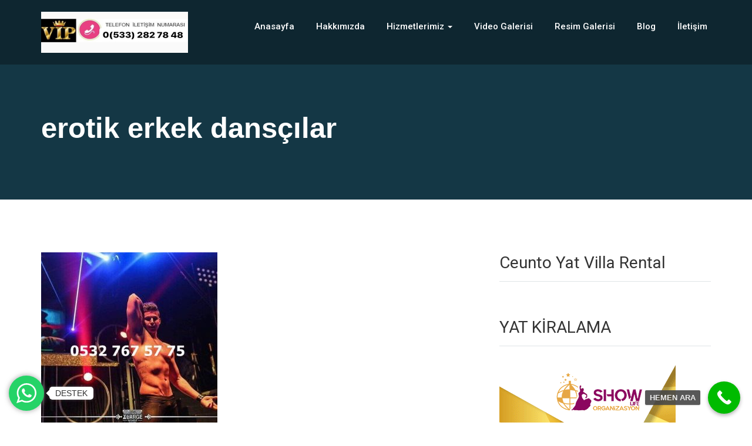

--- FILE ---
content_type: text/html; charset=UTF-8
request_url: https://xn--oryantaldansz-tmb.com/dansoz-resim-galerisi/img_20180222_211420_239/
body_size: 17282
content:
<!DOCTYPE html PUBLIC "-//W3C//DTD XHTML 1.0 Strict//EN" "http://www.w3.org/TR/xhtml1/DTD/xhtml1-strict.dtd">
<html xmlns="http://www.w3.org/1999/xhtml" lang="tr">
<head>
	<!--[if IE]>
	<meta http-equiv="X-UA-Compatible" content="IE=edge,chrome=1">
	<![endif]-->
	<meta http-equiv="Content-Type" content="text/html; charset=utf-8" />
	<meta name="viewport" content="width=device-width, initial-scale=1.0" />    
	<meta name="generator" content="WordPress 6.9" />	
	<link rel="profile" href="http://gmpg.org/xfn/11" />	
		<title>erotik erkek dansçılar &#8211; ORYANTAL DANSÖZ KİRALAMA 0532 7675775 DANSÇI KİRALAMA</title>
<meta name='robots' content='max-image-preview:large' />
<link rel='dns-prefetch' href='//platform-api.sharethis.com' />
<link rel='dns-prefetch' href='//fonts.googleapis.com' />
<link rel="alternate" type="application/rss+xml" title="ORYANTAL DANSÖZ KİRALAMA 0532 7675775 DANSÇI KİRALAMA &raquo; akışı" href="https://xn--oryantaldansz-tmb.com/feed/" />
<link rel="alternate" title="oEmbed (JSON)" type="application/json+oembed" href="https://xn--oryantaldansz-tmb.com/wp-json/oembed/1.0/embed?url=https%3A%2F%2Fxn--oryantaldansz-tmb.com%2Fdansoz-resim-galerisi%2Fimg_20180222_211420_239%2F" />
<link rel="alternate" title="oEmbed (XML)" type="text/xml+oembed" href="https://xn--oryantaldansz-tmb.com/wp-json/oembed/1.0/embed?url=https%3A%2F%2Fxn--oryantaldansz-tmb.com%2Fdansoz-resim-galerisi%2Fimg_20180222_211420_239%2F&#038;format=xml" />
		<style>
			.lazyload,
			.lazyloading {
				max-width: 100%;
			}
		</style>
		<style id='wp-img-auto-sizes-contain-inline-css' type='text/css'>
img:is([sizes=auto i],[sizes^="auto," i]){contain-intrinsic-size:3000px 1500px}
/*# sourceURL=wp-img-auto-sizes-contain-inline-css */
</style>
<style id='wp-emoji-styles-inline-css' type='text/css'>

	img.wp-smiley, img.emoji {
		display: inline !important;
		border: none !important;
		box-shadow: none !important;
		height: 1em !important;
		width: 1em !important;
		margin: 0 0.07em !important;
		vertical-align: -0.1em !important;
		background: none !important;
		padding: 0 !important;
	}
/*# sourceURL=wp-emoji-styles-inline-css */
</style>
<style id='wp-block-library-inline-css' type='text/css'>
:root{--wp-block-synced-color:#7a00df;--wp-block-synced-color--rgb:122,0,223;--wp-bound-block-color:var(--wp-block-synced-color);--wp-editor-canvas-background:#ddd;--wp-admin-theme-color:#007cba;--wp-admin-theme-color--rgb:0,124,186;--wp-admin-theme-color-darker-10:#006ba1;--wp-admin-theme-color-darker-10--rgb:0,107,160.5;--wp-admin-theme-color-darker-20:#005a87;--wp-admin-theme-color-darker-20--rgb:0,90,135;--wp-admin-border-width-focus:2px}@media (min-resolution:192dpi){:root{--wp-admin-border-width-focus:1.5px}}.wp-element-button{cursor:pointer}:root .has-very-light-gray-background-color{background-color:#eee}:root .has-very-dark-gray-background-color{background-color:#313131}:root .has-very-light-gray-color{color:#eee}:root .has-very-dark-gray-color{color:#313131}:root .has-vivid-green-cyan-to-vivid-cyan-blue-gradient-background{background:linear-gradient(135deg,#00d084,#0693e3)}:root .has-purple-crush-gradient-background{background:linear-gradient(135deg,#34e2e4,#4721fb 50%,#ab1dfe)}:root .has-hazy-dawn-gradient-background{background:linear-gradient(135deg,#faaca8,#dad0ec)}:root .has-subdued-olive-gradient-background{background:linear-gradient(135deg,#fafae1,#67a671)}:root .has-atomic-cream-gradient-background{background:linear-gradient(135deg,#fdd79a,#004a59)}:root .has-nightshade-gradient-background{background:linear-gradient(135deg,#330968,#31cdcf)}:root .has-midnight-gradient-background{background:linear-gradient(135deg,#020381,#2874fc)}:root{--wp--preset--font-size--normal:16px;--wp--preset--font-size--huge:42px}.has-regular-font-size{font-size:1em}.has-larger-font-size{font-size:2.625em}.has-normal-font-size{font-size:var(--wp--preset--font-size--normal)}.has-huge-font-size{font-size:var(--wp--preset--font-size--huge)}.has-text-align-center{text-align:center}.has-text-align-left{text-align:left}.has-text-align-right{text-align:right}.has-fit-text{white-space:nowrap!important}#end-resizable-editor-section{display:none}.aligncenter{clear:both}.items-justified-left{justify-content:flex-start}.items-justified-center{justify-content:center}.items-justified-right{justify-content:flex-end}.items-justified-space-between{justify-content:space-between}.screen-reader-text{border:0;clip-path:inset(50%);height:1px;margin:-1px;overflow:hidden;padding:0;position:absolute;width:1px;word-wrap:normal!important}.screen-reader-text:focus{background-color:#ddd;clip-path:none;color:#444;display:block;font-size:1em;height:auto;left:5px;line-height:normal;padding:15px 23px 14px;text-decoration:none;top:5px;width:auto;z-index:100000}html :where(.has-border-color){border-style:solid}html :where([style*=border-top-color]){border-top-style:solid}html :where([style*=border-right-color]){border-right-style:solid}html :where([style*=border-bottom-color]){border-bottom-style:solid}html :where([style*=border-left-color]){border-left-style:solid}html :where([style*=border-width]){border-style:solid}html :where([style*=border-top-width]){border-top-style:solid}html :where([style*=border-right-width]){border-right-style:solid}html :where([style*=border-bottom-width]){border-bottom-style:solid}html :where([style*=border-left-width]){border-left-style:solid}html :where(img[class*=wp-image-]){height:auto;max-width:100%}:where(figure){margin:0 0 1em}html :where(.is-position-sticky){--wp-admin--admin-bar--position-offset:var(--wp-admin--admin-bar--height,0px)}@media screen and (max-width:600px){html :where(.is-position-sticky){--wp-admin--admin-bar--position-offset:0px}}

/*# sourceURL=wp-block-library-inline-css */
</style><style id='global-styles-inline-css' type='text/css'>
:root{--wp--preset--aspect-ratio--square: 1;--wp--preset--aspect-ratio--4-3: 4/3;--wp--preset--aspect-ratio--3-4: 3/4;--wp--preset--aspect-ratio--3-2: 3/2;--wp--preset--aspect-ratio--2-3: 2/3;--wp--preset--aspect-ratio--16-9: 16/9;--wp--preset--aspect-ratio--9-16: 9/16;--wp--preset--color--black: #000000;--wp--preset--color--cyan-bluish-gray: #abb8c3;--wp--preset--color--white: #ffffff;--wp--preset--color--pale-pink: #f78da7;--wp--preset--color--vivid-red: #cf2e2e;--wp--preset--color--luminous-vivid-orange: #ff6900;--wp--preset--color--luminous-vivid-amber: #fcb900;--wp--preset--color--light-green-cyan: #7bdcb5;--wp--preset--color--vivid-green-cyan: #00d084;--wp--preset--color--pale-cyan-blue: #8ed1fc;--wp--preset--color--vivid-cyan-blue: #0693e3;--wp--preset--color--vivid-purple: #9b51e0;--wp--preset--gradient--vivid-cyan-blue-to-vivid-purple: linear-gradient(135deg,rgb(6,147,227) 0%,rgb(155,81,224) 100%);--wp--preset--gradient--light-green-cyan-to-vivid-green-cyan: linear-gradient(135deg,rgb(122,220,180) 0%,rgb(0,208,130) 100%);--wp--preset--gradient--luminous-vivid-amber-to-luminous-vivid-orange: linear-gradient(135deg,rgb(252,185,0) 0%,rgb(255,105,0) 100%);--wp--preset--gradient--luminous-vivid-orange-to-vivid-red: linear-gradient(135deg,rgb(255,105,0) 0%,rgb(207,46,46) 100%);--wp--preset--gradient--very-light-gray-to-cyan-bluish-gray: linear-gradient(135deg,rgb(238,238,238) 0%,rgb(169,184,195) 100%);--wp--preset--gradient--cool-to-warm-spectrum: linear-gradient(135deg,rgb(74,234,220) 0%,rgb(151,120,209) 20%,rgb(207,42,186) 40%,rgb(238,44,130) 60%,rgb(251,105,98) 80%,rgb(254,248,76) 100%);--wp--preset--gradient--blush-light-purple: linear-gradient(135deg,rgb(255,206,236) 0%,rgb(152,150,240) 100%);--wp--preset--gradient--blush-bordeaux: linear-gradient(135deg,rgb(254,205,165) 0%,rgb(254,45,45) 50%,rgb(107,0,62) 100%);--wp--preset--gradient--luminous-dusk: linear-gradient(135deg,rgb(255,203,112) 0%,rgb(199,81,192) 50%,rgb(65,88,208) 100%);--wp--preset--gradient--pale-ocean: linear-gradient(135deg,rgb(255,245,203) 0%,rgb(182,227,212) 50%,rgb(51,167,181) 100%);--wp--preset--gradient--electric-grass: linear-gradient(135deg,rgb(202,248,128) 0%,rgb(113,206,126) 100%);--wp--preset--gradient--midnight: linear-gradient(135deg,rgb(2,3,129) 0%,rgb(40,116,252) 100%);--wp--preset--font-size--small: 13px;--wp--preset--font-size--medium: 20px;--wp--preset--font-size--large: 36px;--wp--preset--font-size--x-large: 42px;--wp--preset--spacing--20: 0.44rem;--wp--preset--spacing--30: 0.67rem;--wp--preset--spacing--40: 1rem;--wp--preset--spacing--50: 1.5rem;--wp--preset--spacing--60: 2.25rem;--wp--preset--spacing--70: 3.38rem;--wp--preset--spacing--80: 5.06rem;--wp--preset--shadow--natural: 6px 6px 9px rgba(0, 0, 0, 0.2);--wp--preset--shadow--deep: 12px 12px 50px rgba(0, 0, 0, 0.4);--wp--preset--shadow--sharp: 6px 6px 0px rgba(0, 0, 0, 0.2);--wp--preset--shadow--outlined: 6px 6px 0px -3px rgb(255, 255, 255), 6px 6px rgb(0, 0, 0);--wp--preset--shadow--crisp: 6px 6px 0px rgb(0, 0, 0);}:where(.is-layout-flex){gap: 0.5em;}:where(.is-layout-grid){gap: 0.5em;}body .is-layout-flex{display: flex;}.is-layout-flex{flex-wrap: wrap;align-items: center;}.is-layout-flex > :is(*, div){margin: 0;}body .is-layout-grid{display: grid;}.is-layout-grid > :is(*, div){margin: 0;}:where(.wp-block-columns.is-layout-flex){gap: 2em;}:where(.wp-block-columns.is-layout-grid){gap: 2em;}:where(.wp-block-post-template.is-layout-flex){gap: 1.25em;}:where(.wp-block-post-template.is-layout-grid){gap: 1.25em;}.has-black-color{color: var(--wp--preset--color--black) !important;}.has-cyan-bluish-gray-color{color: var(--wp--preset--color--cyan-bluish-gray) !important;}.has-white-color{color: var(--wp--preset--color--white) !important;}.has-pale-pink-color{color: var(--wp--preset--color--pale-pink) !important;}.has-vivid-red-color{color: var(--wp--preset--color--vivid-red) !important;}.has-luminous-vivid-orange-color{color: var(--wp--preset--color--luminous-vivid-orange) !important;}.has-luminous-vivid-amber-color{color: var(--wp--preset--color--luminous-vivid-amber) !important;}.has-light-green-cyan-color{color: var(--wp--preset--color--light-green-cyan) !important;}.has-vivid-green-cyan-color{color: var(--wp--preset--color--vivid-green-cyan) !important;}.has-pale-cyan-blue-color{color: var(--wp--preset--color--pale-cyan-blue) !important;}.has-vivid-cyan-blue-color{color: var(--wp--preset--color--vivid-cyan-blue) !important;}.has-vivid-purple-color{color: var(--wp--preset--color--vivid-purple) !important;}.has-black-background-color{background-color: var(--wp--preset--color--black) !important;}.has-cyan-bluish-gray-background-color{background-color: var(--wp--preset--color--cyan-bluish-gray) !important;}.has-white-background-color{background-color: var(--wp--preset--color--white) !important;}.has-pale-pink-background-color{background-color: var(--wp--preset--color--pale-pink) !important;}.has-vivid-red-background-color{background-color: var(--wp--preset--color--vivid-red) !important;}.has-luminous-vivid-orange-background-color{background-color: var(--wp--preset--color--luminous-vivid-orange) !important;}.has-luminous-vivid-amber-background-color{background-color: var(--wp--preset--color--luminous-vivid-amber) !important;}.has-light-green-cyan-background-color{background-color: var(--wp--preset--color--light-green-cyan) !important;}.has-vivid-green-cyan-background-color{background-color: var(--wp--preset--color--vivid-green-cyan) !important;}.has-pale-cyan-blue-background-color{background-color: var(--wp--preset--color--pale-cyan-blue) !important;}.has-vivid-cyan-blue-background-color{background-color: var(--wp--preset--color--vivid-cyan-blue) !important;}.has-vivid-purple-background-color{background-color: var(--wp--preset--color--vivid-purple) !important;}.has-black-border-color{border-color: var(--wp--preset--color--black) !important;}.has-cyan-bluish-gray-border-color{border-color: var(--wp--preset--color--cyan-bluish-gray) !important;}.has-white-border-color{border-color: var(--wp--preset--color--white) !important;}.has-pale-pink-border-color{border-color: var(--wp--preset--color--pale-pink) !important;}.has-vivid-red-border-color{border-color: var(--wp--preset--color--vivid-red) !important;}.has-luminous-vivid-orange-border-color{border-color: var(--wp--preset--color--luminous-vivid-orange) !important;}.has-luminous-vivid-amber-border-color{border-color: var(--wp--preset--color--luminous-vivid-amber) !important;}.has-light-green-cyan-border-color{border-color: var(--wp--preset--color--light-green-cyan) !important;}.has-vivid-green-cyan-border-color{border-color: var(--wp--preset--color--vivid-green-cyan) !important;}.has-pale-cyan-blue-border-color{border-color: var(--wp--preset--color--pale-cyan-blue) !important;}.has-vivid-cyan-blue-border-color{border-color: var(--wp--preset--color--vivid-cyan-blue) !important;}.has-vivid-purple-border-color{border-color: var(--wp--preset--color--vivid-purple) !important;}.has-vivid-cyan-blue-to-vivid-purple-gradient-background{background: var(--wp--preset--gradient--vivid-cyan-blue-to-vivid-purple) !important;}.has-light-green-cyan-to-vivid-green-cyan-gradient-background{background: var(--wp--preset--gradient--light-green-cyan-to-vivid-green-cyan) !important;}.has-luminous-vivid-amber-to-luminous-vivid-orange-gradient-background{background: var(--wp--preset--gradient--luminous-vivid-amber-to-luminous-vivid-orange) !important;}.has-luminous-vivid-orange-to-vivid-red-gradient-background{background: var(--wp--preset--gradient--luminous-vivid-orange-to-vivid-red) !important;}.has-very-light-gray-to-cyan-bluish-gray-gradient-background{background: var(--wp--preset--gradient--very-light-gray-to-cyan-bluish-gray) !important;}.has-cool-to-warm-spectrum-gradient-background{background: var(--wp--preset--gradient--cool-to-warm-spectrum) !important;}.has-blush-light-purple-gradient-background{background: var(--wp--preset--gradient--blush-light-purple) !important;}.has-blush-bordeaux-gradient-background{background: var(--wp--preset--gradient--blush-bordeaux) !important;}.has-luminous-dusk-gradient-background{background: var(--wp--preset--gradient--luminous-dusk) !important;}.has-pale-ocean-gradient-background{background: var(--wp--preset--gradient--pale-ocean) !important;}.has-electric-grass-gradient-background{background: var(--wp--preset--gradient--electric-grass) !important;}.has-midnight-gradient-background{background: var(--wp--preset--gradient--midnight) !important;}.has-small-font-size{font-size: var(--wp--preset--font-size--small) !important;}.has-medium-font-size{font-size: var(--wp--preset--font-size--medium) !important;}.has-large-font-size{font-size: var(--wp--preset--font-size--large) !important;}.has-x-large-font-size{font-size: var(--wp--preset--font-size--x-large) !important;}
/*# sourceURL=global-styles-inline-css */
</style>

<style id='classic-theme-styles-inline-css' type='text/css'>
/*! This file is auto-generated */
.wp-block-button__link{color:#fff;background-color:#32373c;border-radius:9999px;box-shadow:none;text-decoration:none;padding:calc(.667em + 2px) calc(1.333em + 2px);font-size:1.125em}.wp-block-file__button{background:#32373c;color:#fff;text-decoration:none}
/*# sourceURL=/wp-includes/css/classic-themes.min.css */
</style>
<link rel='stylesheet' id='corpbiz-style-css' href='https://xn--oryantaldansz-tmb.com/wp-content/themes/corpbiz/style.css?ver=6.9' type='text/css' media='all' />
<link rel='stylesheet' id='bootstrap-css-css' href='https://xn--oryantaldansz-tmb.com/wp-content/themes/corpbiz/css/bootstrap.css?ver=6.9' type='text/css' media='all' />
<link rel='stylesheet' id='corpbiz-default-css' href='https://xn--oryantaldansz-tmb.com/wp-content/themes/corpbiz/css/default.css?ver=6.9' type='text/css' media='all' />
<link rel='stylesheet' id='theme-menu-css' href='https://xn--oryantaldansz-tmb.com/wp-content/themes/corpbiz/css/theme-menu.css?ver=6.9' type='text/css' media='all' />
<link rel='stylesheet' id='media-responsive-css' href='https://xn--oryantaldansz-tmb.com/wp-content/themes/corpbiz/css/media-responsive.css?ver=6.9' type='text/css' media='all' />
<link rel='stylesheet' id='corpbiz-font-awesome-min-css' href='https://xn--oryantaldansz-tmb.com/wp-content/themes/corpbiz/css/font-awesome/css/font-awesome.min.css?ver=6.9' type='text/css' media='all' />
<link rel='stylesheet' id='corpbiz-theme-element-css' href='https://xn--oryantaldansz-tmb.com/wp-content/themes/corpbiz/css/element.css?ver=6.9' type='text/css' media='all' />
<link rel='stylesheet' id='corpbiz-fonts-css' href='//fonts.googleapis.com/css?family=Roboto%3A100%2C300%2C400%2C500%2C700%2C900&#038;subset=latin%2Clatin-ext' type='text/css' media='all' />
<link rel='stylesheet' id='call-now-button-modern-style-css' href='https://xn--oryantaldansz-tmb.com/wp-content/plugins/call-now-button/resources/style/modern.css?ver=1.5.5' type='text/css' media='all' />
<script type="text/javascript" src="https://xn--oryantaldansz-tmb.com/wp-includes/js/jquery/jquery.min.js?ver=3.7.1" id="jquery-core-js"></script>
<script type="text/javascript" src="https://xn--oryantaldansz-tmb.com/wp-includes/js/jquery/jquery-migrate.min.js?ver=3.4.1" id="jquery-migrate-js"></script>
<script type="text/javascript" src="https://xn--oryantaldansz-tmb.com/wp-content/themes/corpbiz/js/menu/menu.js?ver=6.9" id="menu-js"></script>
<script type="text/javascript" src="https://xn--oryantaldansz-tmb.com/wp-content/themes/corpbiz/js/bootstrap.min.js?ver=6.9" id="bootstrap-min-js"></script>
<script type="text/javascript" src="//platform-api.sharethis.com/js/sharethis.js#source=googleanalytics-wordpress#product=ga&amp;property=68e3d91ff57dfd1a77a9d388" id="googleanalytics-platform-sharethis-js"></script>
<link rel="https://api.w.org/" href="https://xn--oryantaldansz-tmb.com/wp-json/" /><link rel="alternate" title="JSON" type="application/json" href="https://xn--oryantaldansz-tmb.com/wp-json/wp/v2/media/615" /><link rel="EditURI" type="application/rsd+xml" title="RSD" href="https://xn--oryantaldansz-tmb.com/xmlrpc.php?rsd" />
<meta name="generator" content="WordPress 6.9" />
<link rel="canonical" href="https://xn--oryantaldansz-tmb.com/dansoz-resim-galerisi/img_20180222_211420_239/" />
<link rel='shortlink' href='https://xn--oryantaldansz-tmb.com/?p=615' />
<!-- HFCM by 99 Robots - Snippet # 1: google -->
<meta name="google-site-verification" content="evZaBi9uqmi9fdK5gr3RyhjdQaN0KEYCiw3Mp8Aobyg" />
<!-- /end HFCM by 99 Robots -->
<style type="text/css">
    #mvvwo_floating_button {
        bottom: 20px;
        right: 15px;
        position: fixed;
        z-index: 9999;
		cursor: pointer;
    }

    #mvvwo_floating_button svg {
        fill: #ffffff;
    }

    #mvvwo_floating_button:hover {

    }

    #mvvwo_floating_button .mvvwo_txt {
        display: inline-block;
        vertical-align: bottom;
        line-height: 60px;
        opacity: 0;
        transition: opacity 500ms ease-in;
    }

    #mvvwo_floating_button.mvvwo_show .mvvwo_txt {
        opacity: 1;
    }

    #mvvwo_floating_button .mvvwo_txt a {
        background: #ffffff;
        box-shadow: 0px 0px 5px 0px rgba(136, 136, 136, 0.50);
        padding: 3px 10px;
        border-radius: 5px;
        color: #333333;
        text-decoration: none;
        position: relative;
    }

    #mvvwo_floating_button .mvvwo_txt a:after {
        content: '';
        position: absolute;
        background: #ffffff;

        right: -5px;
        top: 50%;
        margin-top: -4px;
        width: 8px;
        height: 8px;
        z-index: 1;
        -ms-transform: rotate(-45deg);
        -webkit-transform: rotate(-45deg);
        -moz-transform: rotate(-45deg);
        -o-transform: rotate(-45deg);
        transform: rotate(-45deg);
    }

    #mvvwo_floating_button.mvvwo_pos_left .mvvwo_txt a:after {
        left: -4px;
    }

    #mvvwo_floating_button .mvvwo_btn {
        display: inline-block;
        width: 60px;
        height: 60px;
        background: #25D367;
        border-radius: 50%;
        padding: 13px;
        box-shadow: 0px 0px 7px 2px rgba(136, 136, 136, 0.50);
        transform: scale3d(0, 0, 0);
        transition: transform .3s ease-in-out;
        transform-origin: 100% 100%;
        margin: 0 5px;
        box-sizing: border-box;
    }

    #mvvwo_floating_button.mvvwo_pos_left .mvvwo_btn {
        transform-origin: 0% 100%;
    }

    #mvvwo_floating_button.mvvwo_show a.mvvwo_btn {
        transform: scale3d(1, 1, 1);
    }

    #mvvwo_floating_button.mvvwo_pos_left {
        right: auto;
        left: 10px;
    }

    @media (max-width: 480px) {
        #mvvwo_floating_button {
            bottom: 10px;
            right: 10px;
        }
    }

    .mvvwo_cart_page_button {
        margin: 7px 0px;
    }

    .mvvwo_cart_button {
        display: block;
        clear: both;
        padding: 10px 0;
    }

    .mvvwo_cart_button a {
        background: #1ebea5;
        padding: 6px 8px;
        display: inline-block;
        border-radius: 6px;
        color: #ffffff;
        text-decoration: none !important;
        font-size: 14px;
        line-height:25px;
    }

    .mvvwo_cart_button svg {
        fill: #ffffff;
        width: 25px;
        vertical-align: middle;
        margin-right: 5px;
        display: inline-block;
        margin-top: -5px;
    }

    
    @media (min-width: 1281px) {
    
    }

    .mvvwo_whatsbutton {
        margin: 7px 0px;
    }

    .mvvwo_whatsbutton a {
        background: #1ebea5;
        padding: 6px 8px;
        display: inline-block;
        border-radius: 6px;
        text-decoration: none !important;
        color: #ffffff;
        text-decoration: none;
        font-size: 14px;
    }

    .mvvwo_whatsbutton svg {
        fill: #ffffff;
        width: 25px;
        vertical-align: middle;
        margin-right: 5px;
        display: inline-block;

    }

    @media (min-width: 1281px) {

    
    }
</style>

		<script>
			document.documentElement.className = document.documentElement.className.replace('no-js', 'js');
		</script>
				<style>
			.no-js img.lazyload {
				display: none;
			}

			figure.wp-block-image img.lazyloading {
				min-width: 150px;
			}

			.lazyload,
			.lazyloading {
				--smush-placeholder-width: 100px;
				--smush-placeholder-aspect-ratio: 1/1;
				width: var(--smush-image-width, var(--smush-placeholder-width)) !important;
				aspect-ratio: var(--smush-image-aspect-ratio, var(--smush-placeholder-aspect-ratio)) !important;
			}

						.lazyload, .lazyloading {
				opacity: 0;
			}

			.lazyloaded {
				opacity: 1;
				transition: opacity 400ms;
				transition-delay: 0ms;
			}

					</style>
			<meta name="ahrefs-site-verification" content="8d8581533915d07f13128470729de8f726bfc51ee826b358366f586cb7fee5f5">
<link rel='stylesheet' id='mediaelement-css' href='https://xn--oryantaldansz-tmb.com/wp-includes/js/mediaelement/mediaelementplayer-legacy.min.css?ver=4.2.17' type='text/css' media='all' />
<link rel='stylesheet' id='wp-mediaelement-css' href='https://xn--oryantaldansz-tmb.com/wp-includes/js/mediaelement/wp-mediaelement.min.css?ver=6.9' type='text/css' media='all' />
</head>
<body class="attachment wp-singular attachment-template-default attachmentid-615 attachment-jpeg wp-theme-corpbiz">		
<!--Logo & Menu Section-->
<!--Header Top Section-->
<!--/Header Top Section-->
<div class="homepage_mycarousel">
   <div class="navbar navbar-wrapper navbar-inverse navbar-static-top" role="navigation">
		<div class="container">
			<div class="navbar-header">
				<button type="button" class="navbar-toggle" data-toggle="collapse" data-target=".navbar-collapse">
					<span class="sr-only">Toggle navigation</span>
					<span class="icon-bar"></span>
					<span class="icon-bar"></span>
					<span class="icon-bar"></span>
				</button>
				<a class="navbar-brand" href="https://xn--oryantaldansz-tmb.com/">
									<img data-src="https://xn--oryantaldansz-tmb.com/wp-content/uploads/2023/06/WhatsApp-Image-2023-05-11-at-15.02.01-e1683806895242.jpeg" style="--smush-placeholder-width: 900px; --smush-placeholder-aspect-ratio: 900/280;height:70px; width:250px;" alt="logo" src="[data-uri]" class="lazyload" />
										
				</a>
			</div>
			<!-- Collect the nav links, forms, and other content for toggling -->
			<div class="navbar-collapse collapse">
			<ul id="menu-dansoz-kiralama" class="nav navbar-nav navbar-right"><li id="menu-item-13" class="menu-item menu-item-type-custom menu-item-object-custom menu-item-13"><a href="/">Anasayfa</a></li>
<li id="menu-item-12" class="menu-item menu-item-type-post_type menu-item-object-page menu-item-12"><a href="https://xn--oryantaldansz-tmb.com/hakkimizda/">Hakkımızda</a></li>
<li id="menu-item-348" class="menu-item menu-item-type-taxonomy menu-item-object-category menu-item-has-children menu-item-348 dropdown"><a href="https://xn--oryantaldansz-tmb.com/category/oryantal-kiralama/">Hizmetlerimiz <b class="caret"></b></a>
<ul class="dropdown-menu">
	<li id="menu-item-1052" class="menu-item menu-item-type-post_type menu-item-object-post menu-item-1052"><a href="https://xn--oryantaldansz-tmb.com/dansci-kiralama/">Dansçı Kiralama</a></li>
	<li id="menu-item-1053" class="menu-item menu-item-type-post_type menu-item-object-post menu-item-1053"><a href="https://xn--oryantaldansz-tmb.com/dansoz-kiralama-servisi/">Dansöz Kiralama servisi</a></li>
	<li id="menu-item-1054" class="menu-item menu-item-type-post_type menu-item-object-post menu-item-1054"><a href="https://xn--oryantaldansz-tmb.com/zenne-kiralama-erkek-dansoz-kiralama-fiyatlari/">Zenne Kiralama Erkek Dansöz Kiralama Fiyatları</a></li>
	<li id="menu-item-1055" class="menu-item menu-item-type-post_type menu-item-object-post menu-item-1055"><a href="https://xn--oryantaldansz-tmb.com/oryantal-istanbul-kiralama/">Oryantal İstanbul kiralama</a></li>
	<li id="menu-item-1056" class="menu-item menu-item-type-post_type menu-item-object-post menu-item-1056"><a href="https://xn--oryantaldansz-tmb.com/bekarliga-veda-partisi-organizasyonu/">Bekarlığa veda partisi organizasyonu</a></li>
	<li id="menu-item-1057" class="menu-item menu-item-type-post_type menu-item-object-post menu-item-1057"><a href="https://xn--oryantaldansz-tmb.com/bekarliga-veda-erkek-danscilar/">Bekarlığa Veda Erkek Dansçılar</a></li>
</ul>
</li>
<li id="menu-item-41" class="menu-item menu-item-type-post_type menu-item-object-page menu-item-41"><a href="https://xn--oryantaldansz-tmb.com/video-galerisi/">Video Galerisi</a></li>
<li id="menu-item-42" class="menu-item menu-item-type-post_type menu-item-object-page menu-item-42"><a href="https://xn--oryantaldansz-tmb.com/dansoz-resim-galerisi/">Resim Galerisi</a></li>
<li id="menu-item-44" class="menu-item menu-item-type-taxonomy menu-item-object-category menu-item-44"><a href="https://xn--oryantaldansz-tmb.com/category/genel/">Blog</a></li>
<li id="menu-item-43" class="menu-item menu-item-type-post_type menu-item-object-page menu-item-43"><a href="https://xn--oryantaldansz-tmb.com/iletisim/">İletişim</a></li>
</ul>			</div>
		</div>
	</div>
<!--/Logo & Menu Section--><!-- Page Section -->
<div class="container">
	<div class="row">
		<div class="page_title">
				<h1>erotik erkek dansçılar</h1>		
		</div>
	</div>
</div></div><!-- Blog & Sidebar Section -->
<section class="site-content">
	<div class="container">
		<div class="row blog_sidebar_section">		
			<div class="col-md-8" >
								<div class="blog_detail_section">
										<div class="blog_post_content">
						<p class="attachment"><a href='https://xn--oryantaldansz-tmb.com/wp-content/uploads/2018/06/IMG_20180222_211420_239.jpg'><img fetchpriority="high" decoding="async" width="300" height="300" src="https://xn--oryantaldansz-tmb.com/wp-content/uploads/2018/06/IMG_20180222_211420_239-300x300.jpg" class="attachment-medium size-medium" alt="" srcset="https://xn--oryantaldansz-tmb.com/wp-content/uploads/2018/06/IMG_20180222_211420_239-300x300.jpg 300w, https://xn--oryantaldansz-tmb.com/wp-content/uploads/2018/06/IMG_20180222_211420_239-150x150.jpg 150w, https://xn--oryantaldansz-tmb.com/wp-content/uploads/2018/06/IMG_20180222_211420_239.jpg 497w" sizes="(max-width: 300px) 100vw, 300px" /></a></p>
					</div>	
				</div>			
					
			</div>
			<div class="col-md-4 col-xs-12">
	<div class="sidebar">
		<div class="widget"><h2 class="widget-title">Ceunto Yat Villa Rental</h2>			<div class="textwidget"></div>
		</div><div class="widget"><h2 class="widget-title">YAT KİRALAMA</h2><a href="http://yatkiralamaistanbul.com"><img width="300" height="600" data-src="https://xn--oryantaldansz-tmb.com/wp-content/uploads/2019/04/300x600.gif" class="image wp-image-1088  attachment-full size-full lazyload" alt="" style="--smush-placeholder-width: 300px; --smush-placeholder-aspect-ratio: 300/600;max-width: 100%; height: auto;" title="YAT KİRALAMA" decoding="async" src="[data-uri]" /></a></div><div class="widget"><h2 class="widget-title">INSTAGRAM KANALIMIZ</h2><a href="https://www.instagram.com/cuentodancer/"><img width="300" height="300" data-src="https://xn--oryantaldansz-tmb.com/wp-content/uploads/2019/04/C5_8JFEWAAEnx0o-300x300.jpg" class="image wp-image-1095  attachment-medium size-medium lazyload" alt="" style="--smush-placeholder-width: 300px; --smush-placeholder-aspect-ratio: 300/300;max-width: 100%; height: auto;" decoding="async" data-srcset="https://xn--oryantaldansz-tmb.com/wp-content/uploads/2019/04/C5_8JFEWAAEnx0o-300x300.jpg 300w, https://xn--oryantaldansz-tmb.com/wp-content/uploads/2019/04/C5_8JFEWAAEnx0o-150x150.jpg 150w, https://xn--oryantaldansz-tmb.com/wp-content/uploads/2019/04/C5_8JFEWAAEnx0o-768x768.jpg 768w, https://xn--oryantaldansz-tmb.com/wp-content/uploads/2019/04/C5_8JFEWAAEnx0o-1024x1024.jpg 1024w, https://xn--oryantaldansz-tmb.com/wp-content/uploads/2019/04/C5_8JFEWAAEnx0o.jpg 1200w" data-sizes="(max-width: 300px) 100vw, 300px" src="[data-uri]" /></a></div><div class="widget"><h2 class="widget-title">Düğüne Oryantal Kiralama</h2><div style="width:100%;" class="wp-video"><video class="wp-video-shortcode" id="video-615-1" preload="metadata" controls="controls"><source type="video/youtube" src="https://www.youtube.com/watch?v=EhmHgfUnanA&#038;t=1s&#038;_=1" /><a href="https://www.youtube.com/watch?v=EhmHgfUnanA&#038;t=1s">https://www.youtube.com/watch?v=EhmHgfUnanA&#038;t=1s</a></video></div></div><div class="widget"><h2 class="widget-title">Hilton Otel Oryantal Showları</h2><div style="width:100%;" class="wp-video"><video class="wp-video-shortcode" id="video-615-2" preload="metadata" controls="controls"><source type="video/youtube" src="https://www.youtube.com/watch?v=vijT8EYwk9w&#038;_=2" /><a href="https://www.youtube.com/watch?v=vijT8EYwk9w">https://www.youtube.com/watch?v=vijT8EYwk9w</a></video></div></div><div class="widget"><h2 class="widget-title">ŞAHAN GÖKBAKAR SÜRPRİZ DANSÖZ</h2><div style="width:100%;" class="wp-video"><video class="wp-video-shortcode" id="video-615-3" preload="metadata" controls="controls"><source type="video/youtube" src="https://www.youtube.com/watch?v=Rbu5HFLPuXI&#038;_=3" /><a href="https://www.youtube.com/watch?v=Rbu5HFLPuXI">https://www.youtube.com/watch?v=Rbu5HFLPuXI</a></video></div></div><div class="widget"><h2 class="widget-title">Oryantal Show Gösterisi</h2><div style="width:100%;" class="wp-video"><video class="wp-video-shortcode" id="video-615-4" preload="metadata" controls="controls"><source type="video/youtube" src="https://www.youtube.com/watch?v=NAxACH4b-yo&#038;_=4" /><a href="https://www.youtube.com/watch?v=NAxACH4b-yo">https://www.youtube.com/watch?v=NAxACH4b-yo</a></video></div></div><div class="widget"><img width="300" height="69" data-src="https://xn--oryantaldansz-tmb.com/wp-content/uploads/2018/07/telefon-ikon-300x69-300x69-1-300x69.png" class="image wp-image-789  attachment-medium size-medium lazyload" alt="" style="--smush-placeholder-width: 300px; --smush-placeholder-aspect-ratio: 300/69;max-width: 100%; height: auto;" decoding="async" src="[data-uri]" /></div><div class="widget"><h2 class="widget-title">Kategoriler</h2>
			<ul>
					<li class="cat-item cat-item-541"><a href="https://xn--oryantaldansz-tmb.com/category/ankara-dansoz-kiralama-fiyatlari/">ANKARA DANSÖZ KİRALAMA FİYATLARI</a>
</li>
	<li class="cat-item cat-item-875"><a href="https://xn--oryantaldansz-tmb.com/category/antalya-oryantal-kiralama/">ANTALYA ORYANTAL KİRALAMA</a>
</li>
	<li class="cat-item cat-item-799"><a href="https://xn--oryantaldansz-tmb.com/category/ates-sov-dansoz-kiralama/">ATEŞ ŞOV DANSÖZ KİRALAMA</a>
</li>
	<li class="cat-item cat-item-361"><a href="https://xn--oryantaldansz-tmb.com/category/bekarliga-veda-partisi-organizasyonu/">Bekarlığa veda partisi organizasyonu</a>
</li>
	<li class="cat-item cat-item-508"><a href="https://xn--oryantaldansz-tmb.com/category/belly-dancer-hire-istanbul/">Belly Dancer Hire İstanbul</a>
</li>
	<li class="cat-item cat-item-597"><a href="https://xn--oryantaldansz-tmb.com/category/bodrum-luks-yat-kiralama/">BODRUM LÜKS YAT KİRALAMA</a>
</li>
	<li class="cat-item cat-item-593"><a href="https://xn--oryantaldansz-tmb.com/category/bogaz-turu-yat-kiralama/">BOĞAZ TURU YAT KİRALAMA</a>
</li>
	<li class="cat-item cat-item-566"><a href="https://xn--oryantaldansz-tmb.com/category/bursa-dansoz-oryantal-kiralama/">BURSA DANSÖZ ORYANTAL KİRALAMA</a>
</li>
	<li class="cat-item cat-item-517"><a href="https://xn--oryantaldansz-tmb.com/category/daily-belly-dancer-hire/">Daily Belly Dancer hire</a>
</li>
	<li class="cat-item cat-item-591"><a href="https://xn--oryantaldansz-tmb.com/category/dansci-is-ilanlari-istanbul/">DANSÇI İŞ İLANLARI İSTANBUL</a>
</li>
	<li class="cat-item cat-item-601"><a href="https://xn--oryantaldansz-tmb.com/category/dansci-kiralama-fiyatlari/">DANSÇI KİRALAMA FİYATLARI</a>
</li>
	<li class="cat-item cat-item-8"><a href="https://xn--oryantaldansz-tmb.com/category/dansci-kiralama/">Dansçı Kiralama</a>
</li>
	<li class="cat-item cat-item-626"><a href="https://xn--oryantaldansz-tmb.com/category/dansoz-ates-show-gosterisi/">DANSÖZ ATEŞ SHOW GÖSTERİSİ</a>
</li>
	<li class="cat-item cat-item-530"><a href="https://xn--oryantaldansz-tmb.com/category/dansoz-fiyatlari-istanbul/">DANSÖZ FİYATLARI İSTANBUL</a>
</li>
	<li class="cat-item cat-item-891"><a href="https://xn--oryantaldansz-tmb.com/category/dansoz-is-ilanlari-istanbul/">DANSÖZ İŞ İLANLARI İSTANBUL</a>
</li>
	<li class="cat-item cat-item-6"><a href="https://xn--oryantaldansz-tmb.com/category/dansoz-kiralama/">Dansöz Kiralama</a>
</li>
	<li class="cat-item cat-item-535"><a href="https://xn--oryantaldansz-tmb.com/category/dansoz-kiralama-ajansi/">Dansöz Kiralama Ajansı</a>
</li>
	<li class="cat-item cat-item-495"><a href="https://xn--oryantaldansz-tmb.com/category/dansoz-kiralama-fiyatlari-istanbul/">dansöz kiralama fiyatları istanbul</a>
</li>
	<li class="cat-item cat-item-800"><a href="https://xn--oryantaldansz-tmb.com/category/direk-dansci-kiralama/">DİREK DANSÇI KİRALAMA</a>
</li>
	<li class="cat-item cat-item-543"><a href="https://xn--oryantaldansz-tmb.com/category/dizi-cekimine-dansoz-kiralama/">DİZİ ÇEKİMİNE DANSÖZ KİRALAMA</a>
</li>
	<li class="cat-item cat-item-962"><a href="https://xn--oryantaldansz-tmb.com/category/eglence-organizasyonlari/">EĞLENCE ORGANİZASYONLARI</a>
</li>
	<li class="cat-item cat-item-921"><a href="https://xn--oryantaldansz-tmb.com/category/erkek-dansci-kiralama/">ERKEK DANSÇI KİRALAMA</a>
</li>
	<li class="cat-item cat-item-1024"><a href="https://xn--oryantaldansz-tmb.com/category/erkek-dansoz-instagram/">Erkek dansöz Instagram</a>
</li>
	<li class="cat-item cat-item-348"><a href="https://xn--oryantaldansz-tmb.com/category/erkek-dansoz-kiralama/">Erkek Dansöz Kiralama</a>
</li>
	<li class="cat-item cat-item-581"><a href="https://xn--oryantaldansz-tmb.com/category/erkek-dansoz-organizasyonu/">ERKEK DANSÖZ ORGANİZASYONU</a>
</li>
	<li class="cat-item cat-item-570"><a href="https://xn--oryantaldansz-tmb.com/category/erkek-erotik-dansci-kiralama/">Erkek Erotik Dansçı Kiralama</a>
</li>
	<li class="cat-item cat-item-655"><a href="https://xn--oryantaldansz-tmb.com/category/erkek-oryantal-kiralama/">ERKEK ORYANTAL KİRALAMA</a>
</li>
	<li class="cat-item cat-item-500"><a href="https://xn--oryantaldansz-tmb.com/category/fasil-ekibi-kiralama/">Fasıl Ekibi Kiralama</a>
</li>
	<li class="cat-item cat-item-724"><a href="https://xn--oryantaldansz-tmb.com/category/fasil-ekibi-kiralama-fiyatlari/">Fasıl Ekibi Kiralama Fiyatları</a>
</li>
	<li class="cat-item cat-item-1"><a href="https://xn--oryantaldansz-tmb.com/category/genel/">Genel</a>
</li>
	<li class="cat-item cat-item-632"><a href="https://xn--oryantaldansz-tmb.com/category/gocek-dansoz-kiralama/">GÖCEK DANSÖZ KİRALAMA</a>
</li>
	<li class="cat-item cat-item-486"><a href="https://xn--oryantaldansz-tmb.com/category/gogo-boy-kiralama/">Gogo Boy Kiralama</a>
</li>
	<li class="cat-item cat-item-810"><a href="https://xn--oryantaldansz-tmb.com/category/gogo-boy-kiralama-2/">GOGO BOY KİRALAMA</a>
</li>
	<li class="cat-item cat-item-844"><a href="https://xn--oryantaldansz-tmb.com/category/gogo-dansci-kiralama/">GOGO DANSÇI KİRALAMA</a>
</li>
	<li class="cat-item cat-item-630"><a href="https://xn--oryantaldansz-tmb.com/category/istanbul-dansoz-hizmeti/">İstanbul Dansöz Hizmeti</a>
</li>
	<li class="cat-item cat-item-957"><a href="https://xn--oryantaldansz-tmb.com/category/istanbul-dansoz-kiralama/">İstanbul Dansöz Kiralama</a>
</li>
	<li class="cat-item cat-item-527"><a href="https://xn--oryantaldansz-tmb.com/category/istanbul-oriental-rental/">İSTANBUL ORIENTAL RENTAL</a>
</li>
	<li class="cat-item cat-item-471"><a href="https://xn--oryantaldansz-tmb.com/category/istanbul-yat-kiralama/">İstanbul Yat Kiralama</a>
</li>
	<li class="cat-item cat-item-792"><a href="https://xn--oryantaldansz-tmb.com/category/istanbul-yilbasi-programlari-2024/">İSTANBUL YILBAŞI PROGRAMLARI 2024</a>
</li>
	<li class="cat-item cat-item-647"><a href="https://xn--oryantaldansz-tmb.com/category/istanbul-yilbasi-2024/">İstanbul Yılbaşı 2024</a>
</li>
	<li class="cat-item cat-item-693"><a href="https://xn--oryantaldansz-tmb.com/category/izmir-dansoz-kiralama/">İZMİR DANSÖZ KİRALAMA</a>
</li>
	<li class="cat-item cat-item-1051"><a href="https://xn--oryantaldansz-tmb.com/category/kiralik-dansoz/">KİRALIK DANSÖZ</a>
</li>
	<li class="cat-item cat-item-994"><a href="https://xn--oryantaldansz-tmb.com/category/kiralik-istanbul-oryantal/">KİRALIK İSTANBUL ORYANTAL</a>
</li>
	<li class="cat-item cat-item-983"><a href="https://xn--oryantaldansz-tmb.com/category/kiralik-oryantal/">KİRALIK ORYANTAL</a>
</li>
	<li class="cat-item cat-item-706"><a href="https://xn--oryantaldansz-tmb.com/category/lap-dance-kiralama/">LAP DANCE KİRALAMA</a>
</li>
	<li class="cat-item cat-item-512"><a href="https://xn--oryantaldansz-tmb.com/category/oriental-rental-istanbul/">Oriental Rental İstanbul</a>
</li>
	<li class="cat-item cat-item-547"><a href="https://xn--oryantaldansz-tmb.com/category/oryantal-istanbul-dansoz/">ORYANTAL İSTANBUL DANSÖZ</a>
</li>
	<li class="cat-item cat-item-546"><a href="https://xn--oryantaldansz-tmb.com/category/oryantal-istanbul-dansoz-kiralama/">ORYANTAL İSTANBUL DANSÖZ KİRALAMA</a>
</li>
	<li class="cat-item cat-item-25"><a href="https://xn--oryantaldansz-tmb.com/category/oryantal-kiralama/">Oryantal Kiralama</a>
</li>
	<li class="cat-item cat-item-607"><a href="https://xn--oryantaldansz-tmb.com/category/oryantal-kiralama-istanbul/">ORYANTAL KİRALAMA İSTANBUL</a>
</li>
	<li class="cat-item cat-item-643"><a href="https://xn--oryantaldansz-tmb.com/category/oryantal-kursu-istanbul/">Oryantal Kursu İstanbul</a>
</li>
	<li class="cat-item cat-item-661"><a href="https://xn--oryantaldansz-tmb.com/category/profesyonel-dansci-sirketi/">PROFESYONEL DANSÇI ŞİRKETİ</a>
</li>
	<li class="cat-item cat-item-686"><a href="https://xn--oryantaldansz-tmb.com/category/ses-sistemi-kiralama/">SES SİSTEMİ KİRALAMA</a>
</li>
	<li class="cat-item cat-item-330"><a href="https://xn--oryantaldansz-tmb.com/category/striptizci-kiralama/">Striptizci kiralama</a>
</li>
	<li class="cat-item cat-item-665"><a href="https://xn--oryantaldansz-tmb.com/category/tekneye-oryantal-dansoz-show/">Tekne’ye Oryantal Dansöz Show</a>
</li>
	<li class="cat-item cat-item-523"><a href="https://xn--oryantaldansz-tmb.com/category/titanic-hotel-dansci-kiralama/">TİTANİC HOTEL DANSÇI KİRALAMA</a>
</li>
	<li class="cat-item cat-item-1054"><a href="https://xn--oryantaldansz-tmb.com/category/yat-kiralama-bodrum/">YAT KİRALAMA BODRUM</a>
</li>
	<li class="cat-item cat-item-678"><a href="https://xn--oryantaldansz-tmb.com/category/yilbasi-fasil-ekibi-kiralama/">YILBAŞI FASIL EKİBİ KİRALAMA</a>
</li>
	<li class="cat-item cat-item-576"><a href="https://xn--oryantaldansz-tmb.com/category/yilbasi-pastadan-dansoz-cikarma/">YILBAŞI PASTADAN DANSÖZ ÇIKARMA</a>
</li>
	<li class="cat-item cat-item-7"><a href="https://xn--oryantaldansz-tmb.com/category/zenne-kiralama/">Zenne Kiralama</a>
</li>
	<li class="cat-item cat-item-657"><a href="https://xn--oryantaldansz-tmb.com/category/zenne-kiralama-fiyatlari/">ZENNE KİRALAMA FİYATLARI</a>
</li>
			</ul>

			</div>	<div>
</div>
		
		</div>
	</div>
</section>
<!--Blog-->
<!--Footer Section-->
	
<div class="footer-sidebar">
	<div class="container">
				
		<div class="row">
						<div class="col-md-4 col-sm-6">		
				<div class="widget"><h3 class="widget-title">etiketler</h3><div class="tagcloud"><a href="https://xn--oryantaldansz-tmb.com/tag/ankara-dansoz-kiralama/" class="tag-cloud-link tag-link-100 tag-link-position-1" style="font-size: 10.121212121212pt;" aria-label="Ankara dansöz kiralama (4 öge)">Ankara dansöz kiralama</a>
<a href="https://xn--oryantaldansz-tmb.com/tag/bayan-dansci-kiralama/" class="tag-cloud-link tag-link-94 tag-link-position-2" style="font-size: 10.121212121212pt;" aria-label="bayan dansçı kiralama (4 öge)">bayan dansçı kiralama</a>
<a href="https://xn--oryantaldansz-tmb.com/tag/bekarliga-veda-dansci-kiralama/" class="tag-cloud-link tag-link-150 tag-link-position-3" style="font-size: 10.121212121212pt;" aria-label="bekarlığa veda dansçı kiralama (4 öge)">bekarlığa veda dansçı kiralama</a>
<a href="https://xn--oryantaldansz-tmb.com/tag/bekarliga-veda-partisi/" class="tag-cloud-link tag-link-340 tag-link-position-4" style="font-size: 10.121212121212pt;" aria-label="Bekârlığa Veda Partisi (4 öge)">Bekârlığa Veda Partisi</a>
<a href="https://xn--oryantaldansz-tmb.com/tag/bodrum-dansoz-kiralama/" class="tag-cloud-link tag-link-13 tag-link-position-5" style="font-size: 8pt;" aria-label="bodrum dansöz kiralama (3 öge)">bodrum dansöz kiralama</a>
<a href="https://xn--oryantaldansz-tmb.com/tag/dansoz-kiralama-fiyatlari/" class="tag-cloud-link tag-link-77 tag-link-position-6" style="font-size: 14.363636363636pt;" aria-label="Dansoz Kiralama fiyatları (7 öge)">Dansoz Kiralama fiyatları</a>
<a href="https://xn--oryantaldansz-tmb.com/tag/dansci/" class="tag-cloud-link tag-link-946 tag-link-position-7" style="font-size: 13.30303030303pt;" aria-label="dansçı (6 öge)">dansçı</a>
<a href="https://xn--oryantaldansz-tmb.com/tag/dansci-kiralama/" class="tag-cloud-link tag-link-9 tag-link-position-8" style="font-size: 11.818181818182pt;" aria-label="Dansçı Kiralama (5 öge)">Dansçı Kiralama</a>
<a href="https://xn--oryantaldansz-tmb.com/tag/dansoz/" class="tag-cloud-link tag-link-232 tag-link-position-9" style="font-size: 21.363636363636pt;" aria-label="dansöz (16 öge)">dansöz</a>
<a href="https://xn--oryantaldansz-tmb.com/tag/dansoz-istanbul/" class="tag-cloud-link tag-link-193 tag-link-position-10" style="font-size: 10.121212121212pt;" aria-label="dansöz istanbul (4 öge)">dansöz istanbul</a>
<a href="https://xn--oryantaldansz-tmb.com/tag/dansoz-kiralama/" class="tag-cloud-link tag-link-4 tag-link-position-11" style="font-size: 22pt;" aria-label="dansöz kiralama (17 öge)">dansöz kiralama</a>
<a href="https://xn--oryantaldansz-tmb.com/tag/dansoz-kiralama-fiyati/" class="tag-cloud-link tag-link-40 tag-link-position-12" style="font-size: 11.818181818182pt;" aria-label="Dansöz kiralama fiyatı (5 öge)">Dansöz kiralama fiyatı</a>
<a href="https://xn--oryantaldansz-tmb.com/tag/dansoz-oryantal/" class="tag-cloud-link tag-link-60 tag-link-position-13" style="font-size: 11.818181818182pt;" aria-label="dansöz oryantal (5 öge)">dansöz oryantal</a>
<a href="https://xn--oryantaldansz-tmb.com/tag/dansoz-oryantal-fiyatlari/" class="tag-cloud-link tag-link-61 tag-link-position-14" style="font-size: 8pt;" aria-label="dansöz oryantal fiyatları (3 öge)">dansöz oryantal fiyatları</a>
<a href="https://xn--oryantaldansz-tmb.com/tag/dansoz-oryantal-kiralama/" class="tag-cloud-link tag-link-299 tag-link-position-15" style="font-size: 11.818181818182pt;" aria-label="dansöz oryantal kiralama (5 öge)">dansöz oryantal kiralama</a>
<a href="https://xn--oryantaldansz-tmb.com/tag/erkek-dansoz/" class="tag-cloud-link tag-link-163 tag-link-position-16" style="font-size: 16.484848484848pt;" aria-label="erkek dansoz (9 öge)">erkek dansoz</a>
<a href="https://xn--oryantaldansz-tmb.com/tag/erkek-dansci-kiralama/" class="tag-cloud-link tag-link-170 tag-link-position-17" style="font-size: 11.818181818182pt;" aria-label="erkek dansçı kiralama (5 öge)">erkek dansçı kiralama</a>
<a href="https://xn--oryantaldansz-tmb.com/tag/erkek-dansoz-kiralama/" class="tag-cloud-link tag-link-10 tag-link-position-18" style="font-size: 13.30303030303pt;" aria-label="Erkek Dansöz Kiralama (6 öge)">Erkek Dansöz Kiralama</a>
<a href="https://xn--oryantaldansz-tmb.com/tag/fasil-ekibi-kiralama/" class="tag-cloud-link tag-link-285 tag-link-position-19" style="font-size: 10.121212121212pt;" aria-label="Fasıl Ekibi kiralama (4 öge)">Fasıl Ekibi kiralama</a>
<a href="https://xn--oryantaldansz-tmb.com/tag/fasil-ekibi-kiralama-istanbul/" class="tag-cloud-link tag-link-502 tag-link-position-20" style="font-size: 10.121212121212pt;" aria-label="Fasıl Ekibi Kiralama İstanbul (4 öge)">Fasıl Ekibi Kiralama İstanbul</a>
<a href="https://xn--oryantaldansz-tmb.com/tag/istanbul-dansoz/" class="tag-cloud-link tag-link-82 tag-link-position-21" style="font-size: 19.666666666667pt;" aria-label="istanbul dansöz (13 öge)">istanbul dansöz</a>
<a href="https://xn--oryantaldansz-tmb.com/tag/istanbul-dansoz-kiralama/" class="tag-cloud-link tag-link-79 tag-link-position-22" style="font-size: 16.484848484848pt;" aria-label="istanbul dansöz kiralama (9 öge)">istanbul dansöz kiralama</a>
<a href="https://xn--oryantaldansz-tmb.com/tag/istanbul-dansozleri/" class="tag-cloud-link tag-link-191 tag-link-position-23" style="font-size: 11.818181818182pt;" aria-label="istanbul dansözleri (5 öge)">istanbul dansözleri</a>
<a href="https://xn--oryantaldansz-tmb.com/tag/istanbul-oryantal/" class="tag-cloud-link tag-link-269 tag-link-position-24" style="font-size: 14.363636363636pt;" aria-label="istanbul oryantal (7 öge)">istanbul oryantal</a>
<a href="https://xn--oryantaldansz-tmb.com/tag/istanbul-oryantal-kiralama/" class="tag-cloud-link tag-link-180 tag-link-position-25" style="font-size: 13.30303030303pt;" aria-label="istanbul oryantal kiralama (6 öge)">istanbul oryantal kiralama</a>
<a href="https://xn--oryantaldansz-tmb.com/tag/izmir-dansoz-kiralama/" class="tag-cloud-link tag-link-28 tag-link-position-26" style="font-size: 11.818181818182pt;" aria-label="izmir dansöz kiralama (5 öge)">izmir dansöz kiralama</a>
<a href="https://xn--oryantaldansz-tmb.com/tag/kiralik-dansoz/" class="tag-cloud-link tag-link-55 tag-link-position-27" style="font-size: 11.818181818182pt;" aria-label="kiralık dansöz (5 öge)">kiralık dansöz</a>
<a href="https://xn--oryantaldansz-tmb.com/tag/kiralik-dansoz-fiyatlari/" class="tag-cloud-link tag-link-56 tag-link-position-28" style="font-size: 10.121212121212pt;" aria-label="kiralık dansöz fiyatları (4 öge)">kiralık dansöz fiyatları</a>
<a href="https://xn--oryantaldansz-tmb.com/tag/kiralik-oryantal-fiyatlari/" class="tag-cloud-link tag-link-59 tag-link-position-29" style="font-size: 10.121212121212pt;" aria-label="kiralık oryantal fiyatları (4 öge)">kiralık oryantal fiyatları</a>
<a href="https://xn--oryantaldansz-tmb.com/tag/kiralama/" class="tag-cloud-link tag-link-890 tag-link-position-30" style="font-size: 10.121212121212pt;" aria-label="KİRALAMA (4 öge)">KİRALAMA</a>
<a href="https://xn--oryantaldansz-tmb.com/tag/kiralik-oryantal/" class="tag-cloud-link tag-link-918 tag-link-position-31" style="font-size: 10.121212121212pt;" aria-label="KİRALIK ORYANTAL (4 öge)">KİRALIK ORYANTAL</a>
<a href="https://xn--oryantaldansz-tmb.com/tag/kina-gecesi-dansoz/" class="tag-cloud-link tag-link-140 tag-link-position-32" style="font-size: 10.121212121212pt;" aria-label="kına gecesi dansöz (4 öge)">kına gecesi dansöz</a>
<a href="https://xn--oryantaldansz-tmb.com/tag/oryantal/" class="tag-cloud-link tag-link-836 tag-link-position-33" style="font-size: 17.333333333333pt;" aria-label="ORYANTAL (10 öge)">ORYANTAL</a>
<a href="https://xn--oryantaldansz-tmb.com/tag/oryantal-dansoz/" class="tag-cloud-link tag-link-50 tag-link-position-34" style="font-size: 14.363636363636pt;" aria-label="oryantal dansöz (7 öge)">oryantal dansöz</a>
<a href="https://xn--oryantaldansz-tmb.com/tag/oryantal-dansoz-kiralama/" class="tag-cloud-link tag-link-54 tag-link-position-35" style="font-size: 13.30303030303pt;" aria-label="oryantal dansöz kiralama (6 öge)">oryantal dansöz kiralama</a>
<a href="https://xn--oryantaldansz-tmb.com/tag/oryantal-istanbul/" class="tag-cloud-link tag-link-44 tag-link-position-36" style="font-size: 14.363636363636pt;" aria-label="oryantal istanbul (7 öge)">oryantal istanbul</a>
<a href="https://xn--oryantaldansz-tmb.com/tag/oryantal-kiralama/" class="tag-cloud-link tag-link-5 tag-link-position-37" style="font-size: 18.818181818182pt;" aria-label="oryantal kiralama (12 öge)">oryantal kiralama</a>
<a href="https://xn--oryantaldansz-tmb.com/tag/oryantal-kiralama-fiyatlari/" class="tag-cloud-link tag-link-89 tag-link-position-38" style="font-size: 11.818181818182pt;" aria-label="oryantal kiralama fiyatları (5 öge)">oryantal kiralama fiyatları</a>
<a href="https://xn--oryantaldansz-tmb.com/tag/oryantal-istanbul-dansoz/" class="tag-cloud-link tag-link-515 tag-link-position-39" style="font-size: 10.121212121212pt;" aria-label="Oryantal İstanbul Dansöz (4 öge)">Oryantal İstanbul Dansöz</a>
<a href="https://xn--oryantaldansz-tmb.com/tag/oryantal-istanbul-dansoz-kiralama/" class="tag-cloud-link tag-link-516 tag-link-position-40" style="font-size: 10.121212121212pt;" aria-label="Oryantal İstanbul Dansöz kiralama (4 öge)">Oryantal İstanbul Dansöz kiralama</a>
<a href="https://xn--oryantaldansz-tmb.com/tag/zenne-kiralama/" class="tag-cloud-link tag-link-71 tag-link-position-41" style="font-size: 14.363636363636pt;" aria-label="Zenne Kiralama (7 öge)">Zenne Kiralama</a>
<a href="https://xn--oryantaldansz-tmb.com/tag/zenne-kiralama-fiyatlari/" class="tag-cloud-link tag-link-73 tag-link-position-42" style="font-size: 8pt;" aria-label="zenne kiralama fiyatları (3 öge)">zenne kiralama fiyatları</a>
<a href="https://xn--oryantaldansz-tmb.com/tag/istanbulda-dansoz-kiralama/" class="tag-cloud-link tag-link-130 tag-link-position-43" style="font-size: 11.818181818182pt;" aria-label="İstanbul&#039;da dansöz kiralama (5 öge)">İstanbul&#039;da dansöz kiralama</a>
<a href="https://xn--oryantaldansz-tmb.com/tag/istanbul-da-dansoz-kiralama/" class="tag-cloud-link tag-link-131 tag-link-position-44" style="font-size: 11.818181818182pt;" aria-label="İstanbul da dansöz kiralama (5 öge)">İstanbul da dansöz kiralama</a>
<a href="https://xn--oryantaldansz-tmb.com/tag/istanbul-dansoz-kiralama-fiyatlari/" class="tag-cloud-link tag-link-121 tag-link-position-45" style="font-size: 14.363636363636pt;" aria-label="İstanbul dansöz kiralama fiyatları (7 öge)">İstanbul dansöz kiralama fiyatları</a></div>
</div>			
			</div>
						
						<div class="col-md-4 col-sm-6">		
				
		<div class="widget">
		<h3 class="widget-title">En Son Paylaşılanlar</h3>
		<ul>
											<li>
					<a href="https://xn--oryantaldansz-tmb.com/kurumsal-yilbasi-eglencelerinde-dansoz-gosterileri/">Kurumsal Yılbaşı Eğlencelerinde Dansöz Gösterileri</a>
									</li>
											<li>
					<a href="https://xn--oryantaldansz-tmb.com/erkek-oryantal-kiralama-cuento-dancer-ile-profesyonel-ve-luks-erkek-dans-gosterisi/">Erkek Oryantal Kiralama – Cuento Dancer ile Profesyonel ve Lüks Erkek Dans Gösterisi</a>
									</li>
											<li>
					<a href="https://xn--oryantaldansz-tmb.com/zenne-kiralama-cuento-dancer-ile-profesyonel-erkek-dansci-gosterisi/">Zenne Kiralama – Cuento Dancer ile Profesyonel Erkek Dansçı Gösterisi</a>
									</li>
											<li>
					<a href="https://xn--oryantaldansz-tmb.com/dansci-kiralama-cuento-dancer-ile-profesyonel-ve-luks-eglence-hizmeti/">Dansçı Kiralama – Cuento Dancer ile Profesyonel ve Lüks Eğlence Hizmeti</a>
									</li>
											<li>
					<a href="https://xn--oryantaldansz-tmb.com/oryantal-kiralama-cuento-dancer-ile-profesyonel-ve-luks-dans-show-hizmeti/">Oryantal Kiralama – Cuento Dancer ile Profesyonel ve Lüks Dans Show Hizmeti</a>
									</li>
					</ul>

		</div><div class="widget"><h3 class="widget-title">HİZMET VERDİĞİMİZ İLLER</h3>			<div class="textwidget"><p>(Adana, Adıyaman, Afyonkarahisar, Ağrı, Amasya, Ankara, Antalya, Artvin, Aydın, Balıkesir, Bilecik, Bingöl, Bitlis, Bolu, Burdur, Bursa, Çanakkale, Çankırı, Çorum, Denizli, Diyarbakır, Edirne, Elazığ, Erzincan, Erzurum, Eskişehir, Gaziantep, Giresun, Gümüşhane, Hakkâri, Hatay, Isparta, İçel(Mersin), İstanbul, İzmir, Kars, Kastamonu, Kayseri, Kırklareli, Kırşehir, Kocaeli, Konya, Kütahya, Malatya, Manisa, Kahramanmaraş, Mardin, Muğla, Muş, Nevşehir, Niğde, Ordu, Rize, Sakarya, Samsun, Siirt, Sinop, Sivas, Tekirdağ, Tokat, Trabzon, Tunceli, Şanlıurfa, Uşak, Van, Yozgat, Zonguldak, Aksaray, Bayburt, Karaman, Kırıkkale, Batman, Şırnak, Bartın, Ardahan, Iğdır, Yalova, Karabük, Kilis, Osmaniye, Düzce, )</p>
</div>
		</div>			
			</div>
						
						<div class="col-md-4 col-sm-6">		
				<div class="widget"><h3 class="widget-title">Şirketimiz</h3>
			<ul>
				<li class="page_item page-item-10"><a href="https://xn--oryantaldansz-tmb.com/hakkimizda/">Hakkımızda</a></li>
<li class="page_item page-item-35"><a href="https://xn--oryantaldansz-tmb.com/iletisim/">İletişim</a></li>
<li class="page_item page-item-37 current_page_ancestor current_page_parent"><a href="https://xn--oryantaldansz-tmb.com/dansoz-resim-galerisi/">Resim Galerisi</a></li>
<li class="page_item page-item-39"><a href="https://xn--oryantaldansz-tmb.com/video-galerisi/">Video Galerisi</a></li>
			</ul>

			</div><div class="widget"><h3 class="widget-title">DANSÖZ KİRALAMA</h3>
			<ul>
					<li class="cat-item cat-item-541"><a href="https://xn--oryantaldansz-tmb.com/category/ankara-dansoz-kiralama-fiyatlari/">ANKARA DANSÖZ KİRALAMA FİYATLARI</a>
</li>
	<li class="cat-item cat-item-875"><a href="https://xn--oryantaldansz-tmb.com/category/antalya-oryantal-kiralama/">ANTALYA ORYANTAL KİRALAMA</a>
</li>
	<li class="cat-item cat-item-799"><a href="https://xn--oryantaldansz-tmb.com/category/ates-sov-dansoz-kiralama/">ATEŞ ŞOV DANSÖZ KİRALAMA</a>
</li>
	<li class="cat-item cat-item-361"><a href="https://xn--oryantaldansz-tmb.com/category/bekarliga-veda-partisi-organizasyonu/">Bekarlığa veda partisi organizasyonu</a>
</li>
	<li class="cat-item cat-item-508"><a href="https://xn--oryantaldansz-tmb.com/category/belly-dancer-hire-istanbul/">Belly Dancer Hire İstanbul</a>
</li>
	<li class="cat-item cat-item-597"><a href="https://xn--oryantaldansz-tmb.com/category/bodrum-luks-yat-kiralama/">BODRUM LÜKS YAT KİRALAMA</a>
</li>
	<li class="cat-item cat-item-593"><a href="https://xn--oryantaldansz-tmb.com/category/bogaz-turu-yat-kiralama/">BOĞAZ TURU YAT KİRALAMA</a>
</li>
	<li class="cat-item cat-item-566"><a href="https://xn--oryantaldansz-tmb.com/category/bursa-dansoz-oryantal-kiralama/">BURSA DANSÖZ ORYANTAL KİRALAMA</a>
</li>
	<li class="cat-item cat-item-517"><a href="https://xn--oryantaldansz-tmb.com/category/daily-belly-dancer-hire/">Daily Belly Dancer hire</a>
</li>
	<li class="cat-item cat-item-591"><a href="https://xn--oryantaldansz-tmb.com/category/dansci-is-ilanlari-istanbul/">DANSÇI İŞ İLANLARI İSTANBUL</a>
</li>
	<li class="cat-item cat-item-601"><a href="https://xn--oryantaldansz-tmb.com/category/dansci-kiralama-fiyatlari/">DANSÇI KİRALAMA FİYATLARI</a>
</li>
	<li class="cat-item cat-item-8"><a href="https://xn--oryantaldansz-tmb.com/category/dansci-kiralama/">Dansçı Kiralama</a>
</li>
	<li class="cat-item cat-item-626"><a href="https://xn--oryantaldansz-tmb.com/category/dansoz-ates-show-gosterisi/">DANSÖZ ATEŞ SHOW GÖSTERİSİ</a>
</li>
	<li class="cat-item cat-item-530"><a href="https://xn--oryantaldansz-tmb.com/category/dansoz-fiyatlari-istanbul/">DANSÖZ FİYATLARI İSTANBUL</a>
</li>
	<li class="cat-item cat-item-891"><a href="https://xn--oryantaldansz-tmb.com/category/dansoz-is-ilanlari-istanbul/">DANSÖZ İŞ İLANLARI İSTANBUL</a>
</li>
	<li class="cat-item cat-item-6"><a href="https://xn--oryantaldansz-tmb.com/category/dansoz-kiralama/">Dansöz Kiralama</a>
</li>
	<li class="cat-item cat-item-535"><a href="https://xn--oryantaldansz-tmb.com/category/dansoz-kiralama-ajansi/">Dansöz Kiralama Ajansı</a>
</li>
	<li class="cat-item cat-item-495"><a href="https://xn--oryantaldansz-tmb.com/category/dansoz-kiralama-fiyatlari-istanbul/">dansöz kiralama fiyatları istanbul</a>
</li>
	<li class="cat-item cat-item-800"><a href="https://xn--oryantaldansz-tmb.com/category/direk-dansci-kiralama/">DİREK DANSÇI KİRALAMA</a>
</li>
	<li class="cat-item cat-item-543"><a href="https://xn--oryantaldansz-tmb.com/category/dizi-cekimine-dansoz-kiralama/">DİZİ ÇEKİMİNE DANSÖZ KİRALAMA</a>
</li>
	<li class="cat-item cat-item-962"><a href="https://xn--oryantaldansz-tmb.com/category/eglence-organizasyonlari/">EĞLENCE ORGANİZASYONLARI</a>
</li>
	<li class="cat-item cat-item-921"><a href="https://xn--oryantaldansz-tmb.com/category/erkek-dansci-kiralama/">ERKEK DANSÇI KİRALAMA</a>
</li>
	<li class="cat-item cat-item-1024"><a href="https://xn--oryantaldansz-tmb.com/category/erkek-dansoz-instagram/">Erkek dansöz Instagram</a>
</li>
	<li class="cat-item cat-item-348"><a href="https://xn--oryantaldansz-tmb.com/category/erkek-dansoz-kiralama/">Erkek Dansöz Kiralama</a>
</li>
	<li class="cat-item cat-item-581"><a href="https://xn--oryantaldansz-tmb.com/category/erkek-dansoz-organizasyonu/">ERKEK DANSÖZ ORGANİZASYONU</a>
</li>
	<li class="cat-item cat-item-570"><a href="https://xn--oryantaldansz-tmb.com/category/erkek-erotik-dansci-kiralama/">Erkek Erotik Dansçı Kiralama</a>
</li>
	<li class="cat-item cat-item-655"><a href="https://xn--oryantaldansz-tmb.com/category/erkek-oryantal-kiralama/">ERKEK ORYANTAL KİRALAMA</a>
</li>
	<li class="cat-item cat-item-500"><a href="https://xn--oryantaldansz-tmb.com/category/fasil-ekibi-kiralama/">Fasıl Ekibi Kiralama</a>
</li>
	<li class="cat-item cat-item-724"><a href="https://xn--oryantaldansz-tmb.com/category/fasil-ekibi-kiralama-fiyatlari/">Fasıl Ekibi Kiralama Fiyatları</a>
</li>
	<li class="cat-item cat-item-1"><a href="https://xn--oryantaldansz-tmb.com/category/genel/">Genel</a>
</li>
	<li class="cat-item cat-item-632"><a href="https://xn--oryantaldansz-tmb.com/category/gocek-dansoz-kiralama/">GÖCEK DANSÖZ KİRALAMA</a>
</li>
	<li class="cat-item cat-item-486"><a href="https://xn--oryantaldansz-tmb.com/category/gogo-boy-kiralama/">Gogo Boy Kiralama</a>
</li>
	<li class="cat-item cat-item-810"><a href="https://xn--oryantaldansz-tmb.com/category/gogo-boy-kiralama-2/">GOGO BOY KİRALAMA</a>
</li>
	<li class="cat-item cat-item-844"><a href="https://xn--oryantaldansz-tmb.com/category/gogo-dansci-kiralama/">GOGO DANSÇI KİRALAMA</a>
</li>
	<li class="cat-item cat-item-630"><a href="https://xn--oryantaldansz-tmb.com/category/istanbul-dansoz-hizmeti/">İstanbul Dansöz Hizmeti</a>
</li>
	<li class="cat-item cat-item-957"><a href="https://xn--oryantaldansz-tmb.com/category/istanbul-dansoz-kiralama/">İstanbul Dansöz Kiralama</a>
</li>
	<li class="cat-item cat-item-527"><a href="https://xn--oryantaldansz-tmb.com/category/istanbul-oriental-rental/">İSTANBUL ORIENTAL RENTAL</a>
</li>
	<li class="cat-item cat-item-471"><a href="https://xn--oryantaldansz-tmb.com/category/istanbul-yat-kiralama/">İstanbul Yat Kiralama</a>
</li>
	<li class="cat-item cat-item-792"><a href="https://xn--oryantaldansz-tmb.com/category/istanbul-yilbasi-programlari-2024/">İSTANBUL YILBAŞI PROGRAMLARI 2024</a>
</li>
	<li class="cat-item cat-item-647"><a href="https://xn--oryantaldansz-tmb.com/category/istanbul-yilbasi-2024/">İstanbul Yılbaşı 2024</a>
</li>
	<li class="cat-item cat-item-693"><a href="https://xn--oryantaldansz-tmb.com/category/izmir-dansoz-kiralama/">İZMİR DANSÖZ KİRALAMA</a>
</li>
	<li class="cat-item cat-item-1051"><a href="https://xn--oryantaldansz-tmb.com/category/kiralik-dansoz/">KİRALIK DANSÖZ</a>
</li>
	<li class="cat-item cat-item-994"><a href="https://xn--oryantaldansz-tmb.com/category/kiralik-istanbul-oryantal/">KİRALIK İSTANBUL ORYANTAL</a>
</li>
	<li class="cat-item cat-item-983"><a href="https://xn--oryantaldansz-tmb.com/category/kiralik-oryantal/">KİRALIK ORYANTAL</a>
</li>
	<li class="cat-item cat-item-706"><a href="https://xn--oryantaldansz-tmb.com/category/lap-dance-kiralama/">LAP DANCE KİRALAMA</a>
</li>
	<li class="cat-item cat-item-512"><a href="https://xn--oryantaldansz-tmb.com/category/oriental-rental-istanbul/">Oriental Rental İstanbul</a>
</li>
	<li class="cat-item cat-item-547"><a href="https://xn--oryantaldansz-tmb.com/category/oryantal-istanbul-dansoz/">ORYANTAL İSTANBUL DANSÖZ</a>
</li>
	<li class="cat-item cat-item-546"><a href="https://xn--oryantaldansz-tmb.com/category/oryantal-istanbul-dansoz-kiralama/">ORYANTAL İSTANBUL DANSÖZ KİRALAMA</a>
</li>
	<li class="cat-item cat-item-25"><a href="https://xn--oryantaldansz-tmb.com/category/oryantal-kiralama/">Oryantal Kiralama</a>
</li>
	<li class="cat-item cat-item-607"><a href="https://xn--oryantaldansz-tmb.com/category/oryantal-kiralama-istanbul/">ORYANTAL KİRALAMA İSTANBUL</a>
</li>
	<li class="cat-item cat-item-643"><a href="https://xn--oryantaldansz-tmb.com/category/oryantal-kursu-istanbul/">Oryantal Kursu İstanbul</a>
</li>
	<li class="cat-item cat-item-661"><a href="https://xn--oryantaldansz-tmb.com/category/profesyonel-dansci-sirketi/">PROFESYONEL DANSÇI ŞİRKETİ</a>
</li>
	<li class="cat-item cat-item-686"><a href="https://xn--oryantaldansz-tmb.com/category/ses-sistemi-kiralama/">SES SİSTEMİ KİRALAMA</a>
</li>
	<li class="cat-item cat-item-330"><a href="https://xn--oryantaldansz-tmb.com/category/striptizci-kiralama/">Striptizci kiralama</a>
</li>
	<li class="cat-item cat-item-665"><a href="https://xn--oryantaldansz-tmb.com/category/tekneye-oryantal-dansoz-show/">Tekne’ye Oryantal Dansöz Show</a>
</li>
	<li class="cat-item cat-item-523"><a href="https://xn--oryantaldansz-tmb.com/category/titanic-hotel-dansci-kiralama/">TİTANİC HOTEL DANSÇI KİRALAMA</a>
</li>
	<li class="cat-item cat-item-1054"><a href="https://xn--oryantaldansz-tmb.com/category/yat-kiralama-bodrum/">YAT KİRALAMA BODRUM</a>
</li>
	<li class="cat-item cat-item-678"><a href="https://xn--oryantaldansz-tmb.com/category/yilbasi-fasil-ekibi-kiralama/">YILBAŞI FASIL EKİBİ KİRALAMA</a>
</li>
	<li class="cat-item cat-item-576"><a href="https://xn--oryantaldansz-tmb.com/category/yilbasi-pastadan-dansoz-cikarma/">YILBAŞI PASTADAN DANSÖZ ÇIKARMA</a>
</li>
	<li class="cat-item cat-item-7"><a href="https://xn--oryantaldansz-tmb.com/category/zenne-kiralama/">Zenne Kiralama</a>
</li>
	<li class="cat-item cat-item-657"><a href="https://xn--oryantaldansz-tmb.com/category/zenne-kiralama-fiyatlari/">ZENNE KİRALAMA FİYATLARI</a>
</li>
			</ul>

			</div><div class="widget"><h3 class="widget-title">HİZMET VERDİĞİMİZ İLÇELER</h3>			<div class="textwidget"><p><strong>İstanbul’un Avrupa yakası ve  Anadolu yakası ilçelerine ve semtlerine Hizmetler</strong></p>
<p>Adalar, Arnavutköy , Ataşehir , Avcılar, Bağcılar, Bahçelievler, Bakırköy, Başakşehir, Bayrampaşa,Beşiktaş, Beykoz, Beylikdüzü, Beyoğlu, Büyükçekmece, Çatalca, Çekmeköy, Esenler, Esenyurt, Eyüp, Fatih, Gaziosmanpaşa, Güngören, Kadıköy, Kağıthane, Kartal, Küçükçekmece, Maltepe, Pendik, Sancaktepe, Sarıyer, Silivri, Sultanbeyli, Sultangazi, Şile, Şişli, Tuzla, Ümraniye, Üsküdar, Zeytinburnu</p>
</div>
		</div>			
			</div>
					</div>
	</div>
</div>
<!--/Footer Section-->
<!--Footer Copyright Section-->
<div class="container">
	<div class="row copyright_menu_section">
				<div class="col-md-6">			
			<p> Copyright @ 2018 Tüm haklar saklıdır. Show Life Organizasyon</p>
		</div>	
				<div class="col-md-6">			
		<div class="menu-alt-menu-container"><ul id="menu-alt-menu" class="footer_menu_links"><li id="menu-item-45" class="menu-item menu-item-type-post_type menu-item-object-page menu-item-45"><a href="https://xn--oryantaldansz-tmb.com/video-galerisi/">Video Galerisi</a></li>
<li id="menu-item-46" class="menu-item menu-item-type-post_type menu-item-object-page menu-item-46"><a href="https://xn--oryantaldansz-tmb.com/dansoz-resim-galerisi/">Resim Galerisi</a></li>
<li id="menu-item-48" class="menu-item menu-item-type-post_type menu-item-object-page menu-item-48"><a href="https://xn--oryantaldansz-tmb.com/hakkimizda/">Hakkımızda</a></li>
<li id="menu-item-47" class="menu-item menu-item-type-post_type menu-item-object-page menu-item-47"><a href="https://xn--oryantaldansz-tmb.com/iletisim/">İletişim</a></li>
</ul></div>		</div>
	</div>
</div>
<!--Page Up--><a href="#" class="page_up"><i class="fa fa-chevron-up"></i></a><!--/Page Up-->
<script type="speculationrules">
{"prefetch":[{"source":"document","where":{"and":[{"href_matches":"/*"},{"not":{"href_matches":["/wp-*.php","/wp-admin/*","/wp-content/uploads/*","/wp-content/*","/wp-content/plugins/*","/wp-content/themes/corpbiz/*","/*\\?(.+)"]}},{"not":{"selector_matches":"a[rel~=\"nofollow\"]"}},{"not":{"selector_matches":".no-prefetch, .no-prefetch a"}}]},"eagerness":"conservative"}]}
</script>
<div id="mvvwo_floating_button" class="mvvwo_pos_left">
        <a target="_blank"
       data-message="Merhaba Rezervasyon yaptırmak istiyorum"
       class="mvvwo_btn" href="#">
        <svg enable-background="new 0 0 90 90" version="1.1" viewBox="0 0 90 90" xml:space="preserve"
             xmlns="http://www.w3.org/2000/svg">
	<path d="m90 43.841c0 24.213-19.779 43.841-44.182 43.841-7.747 0-15.025-1.98-21.357-5.455l-24.461 7.773 7.975-23.522c-4.023-6.606-6.34-14.354-6.34-22.637 0-24.213 19.781-43.841 44.183-43.841 24.405 0 44.182 19.628 44.182 43.841zm-44.182-36.859c-20.484 0-37.146 16.535-37.146 36.859 0 8.065 2.629 15.534 7.076 21.61l-4.641 13.689 14.275-4.537c5.865 3.851 12.891 6.097 20.437 6.097 20.481 0 37.146-16.533 37.146-36.857s-16.664-36.861-37.147-36.861zm22.311 46.956c-0.273-0.447-0.994-0.717-2.076-1.254-1.084-0.537-6.41-3.138-7.4-3.495-0.993-0.358-1.717-0.538-2.438 0.537-0.721 1.076-2.797 3.495-3.43 4.212-0.632 0.719-1.263 0.809-2.347 0.271-1.082-0.537-4.571-1.673-8.708-5.333-3.219-2.848-5.393-6.364-6.025-7.441-0.631-1.075-0.066-1.656 0.475-2.191 0.488-0.482 1.084-1.255 1.625-1.882 0.543-0.628 0.723-1.075 1.082-1.793 0.363-0.717 0.182-1.344-0.09-1.883-0.27-0.537-2.438-5.825-3.34-7.977-0.902-2.15-1.803-1.792-2.436-1.792-0.631 0-1.354-0.09-2.076-0.09s-1.896 0.269-2.889 1.344c-0.992 1.076-3.789 3.676-3.789 8.963 0 5.288 3.879 10.397 4.422 11.113 0.541 0.716 7.49 11.92 18.5 16.223 11.011 4.301 11.011 2.866 12.997 2.686 1.984-0.179 6.406-2.599 7.312-5.107 0.9-2.512 0.9-4.663 0.631-5.111z"/>
</svg>
    </a>
    <div  class="mvvwo_txt"><a target="_blank" 
        data-message="Merhaba Rezervasyon yaptırmak istiyorum"  href="#">DESTEK</a></div></div>

<!-- Call Now Button 1.5.5 (https://callnowbutton.com) [renderer:modern]-->
<a  href="tel:+900533 282 78 48" id="callnowbutton" class="call-now-button  cnb-zoom-100  cnb-zindex-10  cnb-text  cnb-single cnb-right cnb-displaymode cnb-displaymode-always" style="background-image:url([data-uri]); background-color:#00bb00;" onclick='return gtag_report_conversion("tel:+900533 282 78 48");'><span>HEMEN ARA</span></a><script>
    var mvv_whatsAppLink = function (mobile, message) {
        mobile = mobile.replace(/[^0-9]/g, '');
        return 'https://api.whatsapp.com/send?phone=' + mobile + '&text=' + encodeURI(message);
    }

    var mvvwo_replace = function (txt, ele) {
        if (ele.getAttribute('data-replacesUpdated')) {
            var replaces = JSON.parse(ele.getAttribute('data-replacesUpdated'));
        } else {
            var replaces = JSON.parse(ele.getAttribute('data-replaces'));
        }
        if (replaces) {
            Object.keys(replaces).forEach(function (e) {
                var re = new RegExp(e, 'g')
                txt = txt.replace(re, replaces[e]);

            })
        }

        txt = txt.replace(/{PAGE_URL}/, window.location.href);

        return txt;
    }

    function mvvwo_init() {

        var mvvwo_ele = document.getElementById('mvvwo_floating_button');
        var mvvwo_numbers=[{"avatar":"https:\/\/xn--oryantaldansz-tmb.com\/wp-content\/plugins\/order-on-chat-for-woocommerce\/includes\/..\/assets\/profile.png","number":"+900532 767 57 75","name":"CUENTO DANCER","active":true,"availDays":false,"availTime":false}];        var mvvwoIsOnline = true;
        var mvvwo_numbersAvailable = mvvwo_numbers.filter(function (e) {
            if (e.availDays == false && e.availTime == false) {
                return true;
            }
            var day = new Date().getDay();
            if (e.availDays != false && e.availDays.indexOf(day) < 0) {
                return false;
            }
            var mnts = new Date().getHours() * 60 + new Date().getMinutes() * 1;
            if (e.availTime != false && (mnts > e.availTime[1] || mnts < e.availTime[0])) {
                return false;
            }
            return true;

        })
        if (mvvwo_numbersAvailable.length == 0) {
            mvvwo_numbersAvailable = mvvwo_numbers[0];
            mvvwoIsOnline = false;

        } else {
            mvvwo_numbersAvailable = mvvwo_numbersAvailable[Math.floor(Math.random() * mvvwo_numbersAvailable.length)];
            /* select an number randomly*/
        }
                if (mvvwo_ele) {
            mvvwo_ele.querySelectorAll('a').forEach(function (link) {
                var mvv_message = link.getAttribute('data-message');
                mvv_message = mvv_message.replace(/{PAGE_URL}/, window.location.href);
                link.setAttribute('href', mvv_whatsAppLink(mvvwo_numbersAvailable.number, mvv_message));

            });
        }
                document.querySelectorAll('.mvvwo_whatsbutton a').forEach(function (link) {
            var mvv_message = link.getAttribute('data-message');
            mvv_message = mvv_message.replace(/{PAGE_URL}/, window.location.href);
            link.setAttribute('href', mvv_whatsAppLink(mvvwo_numbersAvailable.number, mvv_message));
        })
        document.querySelectorAll('.mvvwo_cart_page_button a').forEach(function (link) {
            var mvv_message = link.getAttribute('data-message');
            link.setAttribute('href', mvv_whatsAppLink(mvvwo_numbersAvailable.number, mvv_message));
        })


        if (mvvwo_ele) {
            setTimeout(function () {
                mvvwo_ele.className = mvvwo_ele.className + ' mvvwo_show';
            }, 2000)
        }

    }

    if (window.jQuery) {
        jQuery(document).ready(function ($) {
            $(document).on('reset_data', ".variations_form", function (event, variation) {
                $(".mvvwo_cart_button a", $(event.currentTarget)).data("replacesUpdated", false);
            })
            $(document).on('show_variation', ".variations_form", function (event, variation) {

                var varName = [];
                if (variation.attributes) {
                    var varName = Object.keys(variation.attributes).filter(function (e) {
                        return variation.attributes[e] != null && variation.attributes[e] != ''
                    }).map(function (e) {
                        return $("select[name=" + e + "] option[value=" + variation.attributes[e] + "]", $(event.currentTarget)).text();
                    })

                }
                var replaces = $(".mvvwo_cart_button a", $(event.currentTarget)).data("replaces");
                var replacesUpdated = Object.assign({}, replaces);
                replacesUpdated['{PRODUCT_NAME}'] = replaces['{PRODUCT_NAME}'] + ' ' + varName.join(',')
                if (variation.display_price) {
                    replacesUpdated['{PRODUCT_PRICE}'] = replaces['{PRODUCT_PRICE}'].replace(/([0-9,.]+)/, variation.display_price)
                }
                $(".mvvwo_cart_button a", $(event.currentTarget)).attr("data-replacesUpdated", JSON.stringify(replacesUpdated));
            })
        });
    }
    mvvwo_init();
</script>


<script type="text/javascript" id="smush-lazy-load-js-before">
/* <![CDATA[ */
var smushLazyLoadOptions = {"autoResizingEnabled":false,"autoResizeOptions":{"precision":5,"skipAutoWidth":true}};
//# sourceURL=smush-lazy-load-js-before
/* ]]> */
</script>
<script type="text/javascript" src="https://xn--oryantaldansz-tmb.com/wp-content/plugins/wp-smushit/app/assets/js/smush-lazy-load.min.js?ver=3.22.3" id="smush-lazy-load-js"></script>
<script type="text/javascript" id="mediaelement-core-js-before">
/* <![CDATA[ */
var mejsL10n = {"language":"tr","strings":{"mejs.download-file":"Dosyay\u0131 indir","mejs.install-flash":"Flash oynat\u0131c\u0131n\u0131n etkin ya da kurulmam\u0131\u015f oldu\u011fu bir taray\u0131c\u0131 kullan\u0131yorsunuz. L\u00fctfen Flash oynat\u0131c\u0131 eklentinizi a\u00e7\u0131n ya da son s\u00fcr\u00fcm\u00fc https://get.adobe.com/flashplayer/ adresinden indirin","mejs.fullscreen":"Tam ekran","mejs.play":"Oynat","mejs.pause":"Durdur","mejs.time-slider":"Zaman ayar\u0131","mejs.time-help-text":"Sol/sa\u011f tu\u015flar\u0131 ile bir saniye, yukar\u0131/a\u015fa\u011f\u0131 tu\u015flar\u0131 ile 10 saniye ileri/geri atlay\u0131n.","mejs.live-broadcast":"Canl\u0131 yay\u0131n","mejs.volume-help-text":"Yukar\u0131/a\u015fa\u011f\u0131 tu\u015flar\u0131 ile sesi art\u0131r\u0131n ya da azalt\u0131n.","mejs.unmute":"Sesi a\u00e7","mejs.mute":"Sessiz","mejs.volume-slider":"Ses ayar\u0131","mejs.video-player":"Video oynat\u0131c\u0131","mejs.audio-player":"Ses oynat\u0131c\u0131","mejs.captions-subtitles":"Ba\u015fl\u0131klar/Alt yaz\u0131lar","mejs.captions-chapters":"B\u00f6l\u00fcmler","mejs.none":"Hi\u00e7biri","mejs.afrikaans":"Afrikanca","mejs.albanian":"Arnavut\u00e7a","mejs.arabic":"Arap\u00e7a","mejs.belarusian":"Beyaz Rus\u00e7a","mejs.bulgarian":"Bulgarca","mejs.catalan":"Katalanca","mejs.chinese":"\u00c7ince","mejs.chinese-simplified":"\u00c7ince (Basitle\u015ftirilmi\u015f)","mejs.chinese-traditional":"\u00c7ince (Geleneksel)","mejs.croatian":"H\u0131rvat\u00e7a","mejs.czech":"\u00c7ek\u00e7e","mejs.danish":"Danca","mejs.dutch":"Hollandal\u0131","mejs.english":"\u0130ngilizce","mejs.estonian":"Estonyaca","mejs.filipino":"Filipince","mejs.finnish":"Fince","mejs.french":"Frans\u0131z","mejs.galician":"Gali\u00e7yaca","mejs.german":"Almanca","mejs.greek":"Yunanca","mejs.haitian-creole":"Haiti kreyolu","mejs.hebrew":"\u0130branice","mejs.hindi":"Hint\u00e7e","mejs.hungarian":"Macarca","mejs.icelandic":"\u0130zlandaca","mejs.indonesian":"Endonezyaca","mejs.irish":"\u0130rlandaca","mejs.italian":"\u0130talyanca","mejs.japanese":"Japonca","mejs.korean":"Korece","mejs.latvian":"Letonca","mejs.lithuanian":"Litvanca","mejs.macedonian":"Makedonyaca","mejs.malay":"Malayaca","mejs.maltese":"Malta Dili","mejs.norwegian":"Norve\u00e7ce","mejs.persian":"Fars\u00e7a","mejs.polish":"Leh\u00e7e","mejs.portuguese":"Portekizce","mejs.romanian":"Romence","mejs.russian":"Rus\u00e7a","mejs.serbian":"S\u0131rp\u00e7a","mejs.slovak":"Slovak\u00e7a","mejs.slovenian":"Sloven Dili","mejs.spanish":"\u0130spanyolca","mejs.swahili":"Svahili Dili","mejs.swedish":"\u0130sve\u00e7\u00e7e","mejs.tagalog":"Tagalogca","mejs.thai":"Tay Dili","mejs.turkish":"T\u00fcrk\u00e7e","mejs.ukrainian":"Ukraynaca","mejs.vietnamese":"Vietnamca","mejs.welsh":"Galler Dili","mejs.yiddish":"Eskenazi Dili"}};
//# sourceURL=mediaelement-core-js-before
/* ]]> */
</script>
<script type="text/javascript" src="https://xn--oryantaldansz-tmb.com/wp-includes/js/mediaelement/mediaelement-and-player.min.js?ver=4.2.17" id="mediaelement-core-js"></script>
<script type="text/javascript" src="https://xn--oryantaldansz-tmb.com/wp-includes/js/mediaelement/mediaelement-migrate.min.js?ver=6.9" id="mediaelement-migrate-js"></script>
<script type="text/javascript" id="mediaelement-js-extra">
/* <![CDATA[ */
var _wpmejsSettings = {"pluginPath":"/wp-includes/js/mediaelement/","classPrefix":"mejs-","stretching":"responsive","audioShortcodeLibrary":"mediaelement","videoShortcodeLibrary":"mediaelement"};
//# sourceURL=mediaelement-js-extra
/* ]]> */
</script>
<script type="text/javascript" src="https://xn--oryantaldansz-tmb.com/wp-includes/js/mediaelement/wp-mediaelement.min.js?ver=6.9" id="wp-mediaelement-js"></script>
<script type="text/javascript" src="https://xn--oryantaldansz-tmb.com/wp-includes/js/mediaelement/renderers/vimeo.min.js?ver=4.2.17" id="mediaelement-vimeo-js"></script>
<script id="wp-emoji-settings" type="application/json">
{"baseUrl":"https://s.w.org/images/core/emoji/17.0.2/72x72/","ext":".png","svgUrl":"https://s.w.org/images/core/emoji/17.0.2/svg/","svgExt":".svg","source":{"concatemoji":"https://xn--oryantaldansz-tmb.com/wp-includes/js/wp-emoji-release.min.js?ver=6.9"}}
</script>
<script type="module">
/* <![CDATA[ */
/*! This file is auto-generated */
const a=JSON.parse(document.getElementById("wp-emoji-settings").textContent),o=(window._wpemojiSettings=a,"wpEmojiSettingsSupports"),s=["flag","emoji"];function i(e){try{var t={supportTests:e,timestamp:(new Date).valueOf()};sessionStorage.setItem(o,JSON.stringify(t))}catch(e){}}function c(e,t,n){e.clearRect(0,0,e.canvas.width,e.canvas.height),e.fillText(t,0,0);t=new Uint32Array(e.getImageData(0,0,e.canvas.width,e.canvas.height).data);e.clearRect(0,0,e.canvas.width,e.canvas.height),e.fillText(n,0,0);const a=new Uint32Array(e.getImageData(0,0,e.canvas.width,e.canvas.height).data);return t.every((e,t)=>e===a[t])}function p(e,t){e.clearRect(0,0,e.canvas.width,e.canvas.height),e.fillText(t,0,0);var n=e.getImageData(16,16,1,1);for(let e=0;e<n.data.length;e++)if(0!==n.data[e])return!1;return!0}function u(e,t,n,a){switch(t){case"flag":return n(e,"\ud83c\udff3\ufe0f\u200d\u26a7\ufe0f","\ud83c\udff3\ufe0f\u200b\u26a7\ufe0f")?!1:!n(e,"\ud83c\udde8\ud83c\uddf6","\ud83c\udde8\u200b\ud83c\uddf6")&&!n(e,"\ud83c\udff4\udb40\udc67\udb40\udc62\udb40\udc65\udb40\udc6e\udb40\udc67\udb40\udc7f","\ud83c\udff4\u200b\udb40\udc67\u200b\udb40\udc62\u200b\udb40\udc65\u200b\udb40\udc6e\u200b\udb40\udc67\u200b\udb40\udc7f");case"emoji":return!a(e,"\ud83e\u1fac8")}return!1}function f(e,t,n,a){let r;const o=(r="undefined"!=typeof WorkerGlobalScope&&self instanceof WorkerGlobalScope?new OffscreenCanvas(300,150):document.createElement("canvas")).getContext("2d",{willReadFrequently:!0}),s=(o.textBaseline="top",o.font="600 32px Arial",{});return e.forEach(e=>{s[e]=t(o,e,n,a)}),s}function r(e){var t=document.createElement("script");t.src=e,t.defer=!0,document.head.appendChild(t)}a.supports={everything:!0,everythingExceptFlag:!0},new Promise(t=>{let n=function(){try{var e=JSON.parse(sessionStorage.getItem(o));if("object"==typeof e&&"number"==typeof e.timestamp&&(new Date).valueOf()<e.timestamp+604800&&"object"==typeof e.supportTests)return e.supportTests}catch(e){}return null}();if(!n){if("undefined"!=typeof Worker&&"undefined"!=typeof OffscreenCanvas&&"undefined"!=typeof URL&&URL.createObjectURL&&"undefined"!=typeof Blob)try{var e="postMessage("+f.toString()+"("+[JSON.stringify(s),u.toString(),c.toString(),p.toString()].join(",")+"));",a=new Blob([e],{type:"text/javascript"});const r=new Worker(URL.createObjectURL(a),{name:"wpTestEmojiSupports"});return void(r.onmessage=e=>{i(n=e.data),r.terminate(),t(n)})}catch(e){}i(n=f(s,u,c,p))}t(n)}).then(e=>{for(const n in e)a.supports[n]=e[n],a.supports.everything=a.supports.everything&&a.supports[n],"flag"!==n&&(a.supports.everythingExceptFlag=a.supports.everythingExceptFlag&&a.supports[n]);var t;a.supports.everythingExceptFlag=a.supports.everythingExceptFlag&&!a.supports.flag,a.supports.everything||((t=a.source||{}).concatemoji?r(t.concatemoji):t.wpemoji&&t.twemoji&&(r(t.twemoji),r(t.wpemoji)))});
//# sourceURL=https://xn--oryantaldansz-tmb.com/wp-includes/js/wp-emoji-loader.min.js
/* ]]> */
</script>
  </body>
</html>

<a target="_blank" href="https://yatkiralamaistanbul.com/"><strong>yat kiralama istanbul</strong></a>
<a target="_blank" href="https://bodrumluksyatkiralama.com/"><strong>bodrum yat kiralama</strong></a>
<a target="_blank" href="https://www.bydansozkiralama.com/"><strong>oryantal kiralama</strong></a>
<a target="_blank" href="https://cuentoemlak.com/"><strong>bodrum satılık villa</strong></a>
<a target="_blank" href="https://cuentoyachting.com/"><strong>Bodrum Yacht Charter</strong></a>
<a target="_blank" href="https://bodrumlukstransfer.com/"><strong>bodrum vip transfer</strong></a>
<a target="_blank" href="https://www.cuentorealestate.com/"><strong>real estate</strong></a>
<a target="_blank" href="https://cuentodancer.com/"><strong>dansçı kiralama</strong></a>
<a target="_blank" href="https://dansozkiralama.com.tr/"><strong>dansöz kiralama</strong></a>

